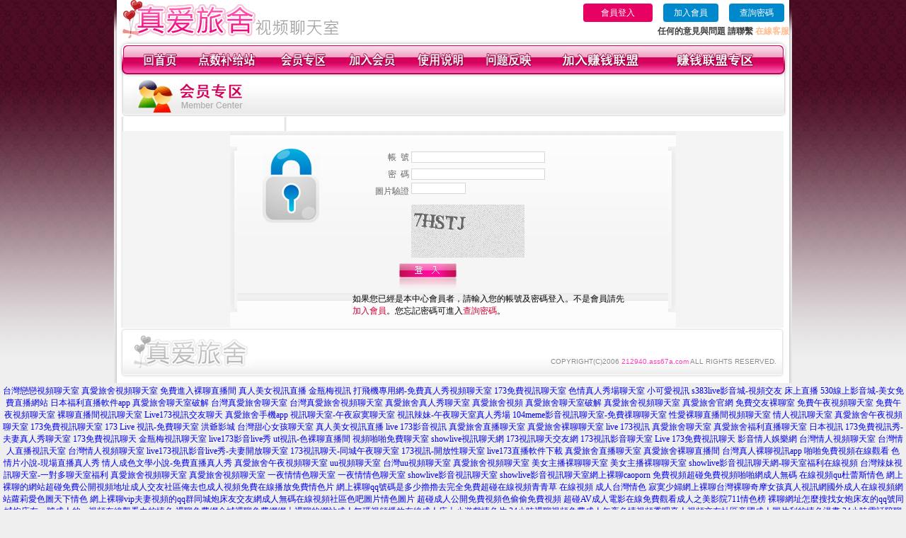

--- FILE ---
content_type: text/html; charset=Big5
request_url: http://212940.ass67a.com/?PUT=a_vote_edit&AID=155183&FID=212940
body_size: 9765
content:
<html>

<head>
<title>
ut視訊 網際空間聊天</title>
<meta http-equiv="PICS-Label" content='(PICS-1.1 "http://www.ticrf.org.tw/chinese/html/06-rating-v11.htm" l gen true for "http://212940.ass67a.com" r (s 3 l 3 v 3 o 0))'>
<meta http-equiv=content-type content="text/html; charset=big5">
<meta name="Keywords" content="ut視訊 網際空間聊天,ut視訊正妹,ut視訊側錄,ut視訊設定,ut視訊聊天網址,ut視訊聊天是室,ut視訊聊天進不去,ut視訊美女聊天,ut 男視訊聊天,ut影音視訊,ut 男視訊">
<meta name="description" content="ut視訊 網際空間聊天,ut視訊正妹,ut視訊側錄,ut視訊設定,ut視訊聊天網址,ut視訊聊天是室,ut視訊聊天進不去,ut視訊美女聊天,ut 男視訊聊天,ut影音視訊,ut 男視訊">
<style type="text/css"><!--
.text {
	font-size: 12px;
	line-height: 15px;
	color: #000000;
	text-decoration: none;
}

.link {
	font-size: 12px;
	line-height: 15px;
	color: #000000;
	text-decoration: underline;
}

.link_menu {
	font-size: 15px;
	line-height: 24px;
	text-decoration: underline;
}

.SS {font-size: 10px;line-height: 14px;}
.S {font-size: 11px;line-height: 16px;}
.M {font-size: 13px;line-height: 18px;}
.L {font-size: 15px;line-height: 20px;}
.LL {font-size: 17px;line-height: 22px;}


.t01 {
	font-family: "新細明體";
	font-size: 12px;
	color: #FFFFFF;
}
.t02 {
	font-family: "新細明體";
	font-size: 12px;
	line-height: 14px;
	color: #666666;
	text-decoration: underline;
}
.t03 {
	font-family: "新細明體";
	font-size: 12px;
	line-height: 18px;
	color: #000000;
}
.t04 {
	font-family: "新細明體";
	font-size: 12px;
	color: #FF0066;
}
.t05 {
	font-family: "新細明體";
	font-size: 12px;
	color: #000000;
}
.t06 {
	font-family: "新細明體";
	font-size: 12px;
	color: #FFFFFF;
}
.text1{
	font-family: "新細明體";
	font-size: 12px;
	color: #666666;
}
.text2{
	font-family: "新細明體";
	font-size: 15px;
	color: #990033;
}
.text3{
	font-family: "新細明體";
	font-size: 15px;
	color: #000066;
}
.text4{
	font-family: "新細明體";
	font-size: 12px;
	color: #FF6600;
}
.text5 {
	font-family: "新細明體";
	font-size: 15px;
	color: #000000;
}
.text6 {
	font-family: "新細明體";
	font-size: 12px;
	color: #FF6600;
}
.text7 {
	font-family: "新細明體";
	font-size: 15px;
	color: #FFFFFF;
	font-weight: bold;
}
.manu-black12b {
	font-size:12px;
	font-weight:bold;
	color:#000000;
	height:26px;
	text-align:center;
	line-height:24px;
	background-image: url(images/explain_02.gif);
	background-repeat: repeat-x;
	background-position: center center;
	border-left:#ffffff 1px solid;
	border-right:#ffffff 1px solid;
}
.manu-black12b a:link,.manu-black12b a:visited {color:#000000;}
.manu-black12b a:hover {color:#e60163;}

.manu-white12 {
	font-size:12px;
	color:#ffffff;
	text-align:center;
	height:26px;
	line-height:24px;
	background-image: url(images/explain_04.gif);
	background-repeat: repeat-x;
	background-position: center center;
	border-left:#ffffff 1px solid;
	border-right:#ffffff 1px solid;
}
.manu-white12 a:link,.manu-white12 a:visited {color:#ffffff;}
.manu-white12 a:hover {color:#eeeeee;}
.red-16b {font-size: 16px;font-weight: bold;color:#dc0a8f;line-height:30px;}
.red-16c {font-size: 16px;font-weight: bold;color:#f7006b;line-height:30px;}
.txt-gray {overflow:auto;border:#f4f4f4 1px solid;background-color:#f4f4f4;height:16px;color:#666666;font-size:12px;width:99%;height:125px;}
--></style>
<link href="css/main.css" rel="stylesheet" type="text/css" />
<link href="css/index.css" rel="stylesheet" type="text/css" />
<link href="css/zhuchiren.css" rel="stylesheet" type="text/css" />
<link href="css/baoxiang.css" rel="stylesheet" type="text/css" />
<script src='Scripts/AC_RunActiveContent.js' type='text/javascript'></script>
<script language="JavaScript" type="text/JavaScript">
function CHAT_GO(AID,FORMNAME){
  document.form1_GO.AID.value=AID;
  document.form1_GO.ROOM.value=AID;
  document.form1_GO.MID.value=10000;
if(FORMNAME.uname.value=="" || FORMNAME.uname.value.indexOf("請輸入")!=-1)    {
  alert("請輸入暱稱");
  FORMNAME.uname.focus();
}else{
  var AWidth = screen.width-20;
  var AHeight = screen.height-80;
  if( document.all || document.layers ){
  utchat10000=window.open("","utchat10000","width="+AWidth+",height="+AHeight+",resizable=yes,toolbar=no,location=no,directories=no,status=no,menubar=no,copyhistory=no,top=0,left=0");
  }else{
  utchat10000=window.open("","utchat10000","width="+AWidth+",height="+AHeight+",resizable=yes,toolbar=no,location=no,directories=no,status=no,menubar=no,copyhistory=no,top=0,left=0");
  }
  document.form1_GO.uname.value=FORMNAME.uname.value;
  document.form1_GO.sex.value=FORMNAME.sex.value;
  document.form1_GO.submit();
  }
}

function CHAT_GO123(AID){
  document.form1_GO.AID.value=AID;
  document.form1_GO.ROOM.value=AID;
  document.form1_GO.MID.value=10000;
  if(document.form1_GO.uname.value=="")    {
    alert("請輸入暱稱");
  }else{
    var AWidth = screen.width-20;
    var AHeight = screen.height-80;
    if( document.all || document.layers ){
    utchat10000=window.open("","utchat10000","width="+AWidth+",height="+AHeight+",resizable=yes,toolbar=no,location=no,directories=no,status=no,menubar=no,copyhistory=no,top=0,left=0");
    }else{
    utchat10000=window.open("","utchat10000","width="+AWidth+",height="+AHeight+",resizable=yes,toolbar=no,location=no,directories=no,status=no,menubar=no,copyhistory=no,top=0,left=0");
    }
    document.form1_GO.submit();
  }
}

function MM_swapImgRestore() { //v3.0
  var i,x,a=document.MM_sr; for(i=0;a&&i<a.length&&(x=a[i])&&x.oSrc;i++) x.src=x.oSrc;
}

function MM_preloadImages() { //v3.0
  var d=document; if(d.images){ if(!d.MM_p) d.MM_p=new Array();
    var i,j=d.MM_p.length,a=MM_preloadImages.arguments; for(i=0; i<a.length; i++)
    if (a[i].indexOf("#")!=0){ d.MM_p[j]=new Image; d.MM_p[j++].src=a[i];}}
}

function MM_findObj(n, d) { //v4.01
  var p,i,x;  if(!d) d=document; if((p=n.indexOf("?"))>0&&parent.frames.length) {
    d=parent.frames[n.substring(p+1)].document; n=n.substring(0,p);}
  if(!(x=d[n])&&d.all) x=d.all[n]; for (i=0;!x&&i<d.forms.length;i++) x=d.forms[i][n];
  for(i=0;!x&&d.layers&&i<d.layers.length;i++) x=MM_findObj(n,d.layers[i].document);
  if(!x && d.getElementById) x=d.getElementById(n); return x;
}

function MM_swapImage() { //v3.0
  var i,j=0,x,a=MM_swapImage.arguments; document.MM_sr=new Array; for(i=0;i<(a.length-2);i+=3)
   if ((x=MM_findObj(a[i]))!=null){document.MM_sr[j++]=x; if(!x.oSrc) x.oSrc=x.src; x.src=a[i+2];}
}


 function aa() {
   if (window.event.ctrlKey)
       {
     window.event.returnValue = false;
         return false;
       }
 }
 function bb() {
   window.event.returnValue = false;
 }
function MM_openBrWindow(theURL,winName,features) { //v2.0
 window.open(theURL,winName,features);
}


//-->
</script>

</head>
<!--body bgcolor=#000000 text=#000000 link=#0000CC vlink=#3987C6 topMargin=5 marginheight=0 marginwidth=0-->
<body>
<table width='950' border='0' cellspacing='0' cellpadding='0' ALIGN='CENTER' BGCOLOR='#990000'><TR><TD></td></tr></table><center><div id='main'><div id='main-l'><img src='images/mm69-bg-left.gif' width='4' height='50' /></div><div id='main-m'><table width='950' border='0' align='center' cellpadding='0' cellspacing='0' bgcolor='#FFFFFF'><tr><td width='315' align='left' valign='middle'><img src='images/mm69_logo.gif' width='315' height='54' /></td><td width='715' ALIGN='RIGHT'><table border='0' cellpadding='0' cellspacing='0' ALIGN='RIGHT'><tr><td><table width='300' height='35' border='0' cellpadding='0' cellspacing='0'><TR><td align='center'><a href='./index.phtml?PUT=up_logon&FID=212940' style='width:80px;height:25px;background-color:#e60163;padding:6px 25px;color:#ffffff;border:0;border-radius:4px;cursor:pointer;'>會員登入</a></td><td align='center'><a href='./index.phtml?PUT=up_reg&s=1' style='width:80px;height:25px;background-color:#0088cc;padding:6px 15px;color:#ffffff;border:0;border-radius:4px;cursor:pointer;'>加入會員</a></td><td align='center'><a href='./index.phtml?PUT=up_password' style='width:80px;height:25px;background-color:#0088cc;padding:6px 15px;color:#ffffff;border:0;border-radius:4px;cursor:pointer;'>查詢密碼</a></TD></TR></table></td></tr><tr><td ALIGN='RIGHT'><font color='#3C3C3C'><B>任何的意見與問題 請聯繫</B></font> <a href='/index.phtml?PUT=up_logon&FID=212940' style='color:#ffbc8c;'><B>在線客服</B></a></TD></TR></TABLE></TD></tr><tr><td colspan='2' align='left' valign='middle'><img src='images/mm69_05.gif' width='950' height='10' /></td></tr></table><table width='950' border='0' align='center' cellpadding='0' cellspacing='0' bgcolor='#FFFFFF'><tr><td width='16' align='left' background='images/mm69_08.gif'><img src='images/mm69_07.gif' width='16' height='41' /></td><td width='919' background='images/mm69_08.gif'><table width='900' border='0' align='center' cellpadding='0' cellspacing='0'><tr><td align='center'><a href='./index.phtml?FID=212940'><img src='images/mm69_10.gif' width='49' height='41' border='0' /></a></td><td align='center'><img src='images/mm69_08.gif' width='1' height='41' /></td><td align='center'><a href='/PAY1/?UID=&FID=212940' TARGET='_blank'><img src='images/mm69_12.gif' width='83' height='41' /></a></td><td align='center'><img src='images/mm69_08.gif' width='1' height='41' /></td><td align='center'><a href='./index.phtml?PUT=up_logon&FID=212940'><img src='images/mm69_14.gif' width='67' height='41' border='0' /></a></td><td align='center'><img src='images/mm69_08.gif' width='1' height='41' /></td><td align='center'><a href='./index.phtml?PUT=up_reg&s=1&FID=212940'><img src='images/mm69_16.gif' width='67' height='41' border='0' /></a></td><td align='center'><img src='images/mm69_08.gif' width='1' height='41' /></td><td align='center'><a href='./index.phtml?PUT=faq&FID=212940'><img src='images/mm69_18.gif' width='66' height='41' border='0' /></a></td><td align='center'><img src='images/mm69_08.gif' width='1' height='41' /></td><td align='center'><a href='./index.phtml?PUT=mailbox&FID=212940'><img src='images/mm69_22.gif' width='68' height='41' border='0' /></a></td><td align='center'><img src='images/mm69_08.gif' width='1' height='41' /></td><td align='center'><a href='./index.phtml?PUT=aweb_reg&FID=212940'><img src='images/mm69_28.gif' width='111' height='41' border='0' /></a></td><td align='center'><img src='images/mm69_08.gif' width='1' height='41' /></td><td align='center'><a href='./index.phtml?PUT=aweb_logon&FID=212940'><img src='images/mm69_26.gif' width='111' height='41' border='0' /></a></td></tr></table></td><td width='15' align='right' background='images/mm69_08.gif'><img src='images/mm69_24.gif' width='15' height='41' /></td></tr></table><table width='950' height='60' border='0' align='center' cellpadding='0' cellspacing='0'><tr><td valign='middle' class='top-bg'><table width='95%' border='0' align='center' cellpadding='0' cellspacing='0'><tr><td width='19%' align='left'><img src='images/member-01.gif' width='157' height='49' /></td><td width='49%' align='left'>　</td><td width='32%' align='right'>　</td></tr></table></td></tr></table><div class='gray-bg'><table width='630' border='0' align='center' cellpadding='0' cellspacing='0' background='images/member-15.gif' style='margin-top:20px;'><SCRIPT language='JavaScript'>function check_input(FORMNAME){
  var error;
  if (FORMNAME.USERID.value==''){
    alert('請填寫正確帳號!!');
    FORMNAME.USERID.focus();
    return false;
  }
  if (FORMNAME.USER_PASSWORD.value==''){
    alert('請填寫正確密碼!!');
    FORMNAME.USER_PASSWORD.focus();
    return false;
  }
  if (FORMNAME.CHIMG.value==''){
    alert('請填寫正確[圖片驗證]圖片上為5碼字!!');
    FORMNAME.CHIMG.focus();
    return false;
  }
  if (FORMNAME.CHIMG.value.length!=5){
    alert('您輸入的圖片驗證共'+FORMNAME.CHIMG.value.length+'碼~圖片上為5碼字!!');
    FORMNAME.CHIMG.focus();
    return false;
  }

  if (FORMNAME.CHIMG.value.length!=5){
    alert('您輸入的圖片驗證共'+FORMNAME.CHIMG.value.length+'碼~圖片上為5碼字!!');
    FORMNAME.CHIMG.focus();
    return false;
  }


  return true;}</SCRIPT><form name='AcceptForm' action='./index.phtml' align=center method=POST onSubmit='return check_input(AcceptForm);' target='_top'><input name=done type=hidden value=''><input type=hidden name='PUT' value='up_logon'><input type=hidden name='AID' value='155183'><input type=hidden name='FID' value='212940'><input type=hidden name='CONNECT_ID' value=''><input type=hidden name='TYPE' value='a_vote_edit'><input type=hidden name='ACTIONTYPE' value=''><tr><td width='46' align='left'><img src='images/member-14.gif' width='10' height='234' /></td><td width='537' valign='middle'><table width='100%' border='0' align='center' cellpadding='0' cellspacing='0'><tr><td height='25' colspan='2' align='left' valign='top'>　</td></tr><tr><td width='21%' align='left' valign='top'><img src='images/member-13.gif' width='80' height='105' /></td><td valign='top'><table width='93%' border='0' align='center' cellpadding='0' cellspacing='0'><tr><td class='gray-12' ALIGN='RIGHT'>帳&nbsp;&nbsp;號&nbsp;</td><td><input type='text' name='USERID' maxlength='32' value='' class='input-gray' size='25' /></td></tr><tr><td class='gray-12' ALIGN='RIGHT'>密&nbsp;&nbsp;碼&nbsp;</td><td><input name='USER_PASSWORD' type='PASSWORD' maxlength='32' class='input-gray' size='25' /></td></tr><tr><td class='gray-12' VALIGN='TOP' ALIGN='RIGHT'>圖片驗證&nbsp;</td><td><input type='text' name='CHIMG' maxlength='32' value='' class='input-gray' size='9' /><BR><BR><IMG WIDTH='160' HEIGHT='75' SRC='/CAPTCHA/simple-php-captcha.php?_CAPTCHA&amp;t=0.02723100+1768794666'></td></tr><tr><td height='50' colspan='3' valign='bottom'><table width='54%' border='0' align='left' cellpadding='0' cellspacing='0'><tr><td align='center'><input type='image' src='images/mm69_logon.gif' width='81' height='20' /></td></tr><tr><td align='center'><img src='images/mm69-reg-10b.gif' width='81' height='22' /></td></tr></table></td></tr><tr><td colspan='3' class='logon-txt'>如果您已經是本中心會員者，請輸入您的帳號及密碼登入。不是會員請先<a href='./index.phtml?PUT=up_reg&s=1' style='color:#cc0033'>加入會員</a>。您忘記密碼可進入<a href='./index.phtml?PUT=up_password' style='color:#cc0033'>查詢密碼</a>。</td></tr><tr><td colspan='3'>　</td></tr></table></td></tr></table></td><td width='47' align='right'><img src='images/member-16.gif' width='11' height='234' /></td></tr></form></table></div><table width='940' border='0' align='center' cellpadding='0' cellspacing='0'><tr><td width='14' align='left' background='images/mm69_123.gif'><img src='images/mm69_121.gif' width='14' height='70' /></td><td width='173' align='left' background='images/mm69_123.gif'><a href='#'><img src='images/mm69_126.gif' width='173' height='48' border='0' /></a></td><td width='740' align='right' valign='bottom' background='images/mm69_123.gif' class='copyright'>COPYRIGHT(C)2006 <font color='#fe3ebb'>212940.ass67a.com</font> ALL RIGHTS RESERVED.</td><td width='13' align='left'><img src='images/mm69_124.gif' width='11' height='70' /></td></tr></table><table width='100%' height='8' border='0' cellpadding='0' cellspacing='0' bgcolor='#FFFFFF'><tr><td></td></tr></table></div><div id='main-r'><img src='images/mm69-bg-right.gif' width='4' height='50' /></div><div class='clear'></div></div><TABLE><TR><TD><CENTER><a href=http://www.ksks356.com/ target=_blank>台灣戀戀視頻聊天室</a>
<a href=http://www.yhthkp.com/ target=_blank>真愛旅舍視頻聊天室</a>
<a href=http://gm69s.com/ target=_blank>免費進入裸聊直播間</a>
<a href=http://www.ye86k.com/ target=_blank>真人美女視訊直播</a>
<a href=http://www.s28ha.com/ target=_blank>金瓶梅視訊</a>
<a href=http://336006.ks418a.com/ target=_blank>打飛機專用網-免費真人秀視頻聊天室</a>
<a href=http://173stv.com/ target=_blank>173免費視訊聊天室</a>
<a href=http://www.hhtt73.com/ target=_blank>色情真人秀場聊天室</a>
<a href=http://klkk32.com/ target=_blank>小可愛視訊</a>
<a href=http://176895.y97uuu.com/ target=_blank>s383live影音城-視頻交友 床上直播</a>
<a href=http://176896.y97uuu.com/ target=_blank>530線上影音城-美女免費直播網站</a>
<a href=http://a34.showliveapp.com/ target=_blank>日本福利直播軟件app</a>
<a href=http://212965.kh35yy.com/ target=_blank>真愛旅舍聊天室破解</a>
<a href=http://lovers73.com/ target=_blank>台灣真愛旅舍聊天室</a>
<a href=http://lovers76.com/ target=_blank>台灣真愛旅舍視頻聊天室</a>
<a href=http://lovers71.com/ target=_blank>真愛旅舍真人秀聊天室</a>
<a href=http://www.g5678k.com/ target=_blank>真愛旅舍視頻</a>
<a href=http://www.u899uu.com/ target=_blank>真愛旅舍聊天室破解</a>
<a href=http://www.s345kk.com/ target=_blank>真愛旅舍視頻聊天室</a>
<a href=http://www.h567a.com/ target=_blank>真愛旅舍官網</a>
<a href=http://app.appee66.com/ target=_blank>免費交友裸聊室</a>
<a href=http://y97uu.com/ target=_blank>免費午夜視頻聊天室</a>
<a href=http://www.y97uu.com/ target=_blank>免費午夜視頻聊天室</a>
<a href=http://www.s352e.com/ target=_blank>裸聊直播間視訊聊天室</a>
<a href=http://163135.yuk26a.com/ target=_blank>Live173視訊交友聊天</a>
<a href=http://212970.tca93a.com/ target=_blank>真愛旅舍手機app</a>
<a href=http://335973.mz42.com/ target=_blank>視訊聊天室-午夜寂寞聊天室</a>
<a href=http://335974.htt67a.com/ target=_blank>視訊辣妹-午夜聊天室真人秀場</a>
<a href=http://335975.htt67a.com/ target=_blank>104meme影音視訊聊天室-免費祼聊聊天室</a>
<a href=http://ah79k.com/ target=_blank>性愛裸聊直播間視頻聊天室</a>
<a href=http://okk.buzz/ target=_blank>情人視訊聊天室</a>
<a href=http://sstto99.com/ target=_blank>真愛旅舍午夜視頻聊天室</a>
<a href=http://www.kw129.com/ target=_blank>173免費視訊聊天室</a>
<a href=http://212879.ss99kk.com/ target=_blank>173 Live 視訊-免費聊天室</a>
<a href=http://qkgy01.com/ target=_blank>洪爺影城</a>
<a href=http://www.kyk67.com/ target=_blank>台灣甜心女孩聊天室</a>
<a href=http://hass36.com/ target=_blank>真人美女視訊直播</a>
<a href=http://212913.appyy25.com/ target=_blank>live 173影音視訊</a>
<a href=http://lovers70.com/ target=_blank>真愛旅舍直播聊天室</a>
<a href=http://lovers75.com/ target=_blank>真愛旅舍裸聊聊天室</a>
<a href=http://www.h676tt.com/ target=_blank>live 173視訊</a>
<a href=http://212963.ys25s.com/ target=_blank>真愛旅舍聊天室</a>
<a href=http://www.qwe0401.com/ target=_blank>真愛旅舍福利直播聊天室</a>
<a href=http://a48.ahowappp.com/ target=_blank>日本視訊</a>
<a href=http://176847.s253e.com/ target=_blank>173免費視訊秀-夫妻真人秀聊天室</a>
<a href=http://tk87u.com/ target=_blank>173免費視訊聊天</a>
<a href=http://www.rckk55.com/ target=_blank>金瓶梅視訊聊天室</a>
<a href=http://212907.ket65.com/ target=_blank>live173影音live秀</a>
<a href=http://335976.htt67a.com/ target=_blank>ut視訊-色裸聊直播間</a>
<a href=http://a45.showliveapp.com/ target=_blank>視頻啪啪免費聊天室</a>
<a href=http://www.hh32y.com/ target=_blank>showlive視訊聊天網</a>
<a href=http://www.uy23r.com/ target=_blank>173視訊聊天交友網</a>
<a href=http://km36t.com/ target=_blank>173視訊影音聊天室</a>
<a href=http://es79k.com/ target=_blank>Live 173免費視訊聊天</a>
<a href=http://kwkac.com/ target=_blank>影音情人娛樂網</a>
<a href=http://www.huukhh.com/ target=_blank>台灣情人視頻聊天室</a>
<a href=http://hkh985.com/ target=_blank>台灣情人直播視訊天室</a>
<a href=http://www.vffass55.com/ target=_blank>台灣情人視頻聊天室</a>
<a href=http://168766.h673y.com/ target=_blank>live173視訊影音live秀-夫妻開放聊天室</a>
<a href=http://168767.h673y.com/ target=_blank>173視訊聊天-同城午夜聊天室</a>
<a href=http://168768.y79kk.com/ target=_blank>173視訊-開放性聊天室</a>
<a href=http://app.tsk28.com/ target=_blank>live173直播軟件下載</a>
<a href=http://www.ah77y.com/ target=_blank>真愛旅舍直播聊天室</a>
<a href=http://www.me55t.com/ target=_blank>真愛旅舍裸聊直播間</a>
<a href=http://www.ykoo75.com/ target=_blank>台灣真人裸聊視訊app</a>
<a href=http://www.bmmy89.com/ target=_blank>啪啪免費視頻在線觀看</a>
<a href=http://336011.y676yy.com/ target=_blank>色 情片小說-現場直播真人秀</a>
<a href=http://336012.s352ee.com/ target=_blank>情人成色文學小說-免費直播真人秀</a>
<a href=http://www.eu39u.com/ target=_blank>真愛旅舍午夜視頻聊天室</a>
<a href=http://163107.mz42.com/ target=_blank>uu視頻聊天室</a>
<a href=http://163106.ty89m.com/ target=_blank>台灣uu視頻聊天室</a>
<a href=http://uttyy.com/ target=_blank>真愛旅舍視頻聊天室</a>
<a href=http://www.ut55ut.com/ target=_blank>美女主播裸聊聊天室</a>
<a href=http://ut55ut.com/ target=_blank>美女主播裸聊聊天室</a>
<a href=http://335996.m353ww.com/ target=_blank>showlive影音視訊聊天網-聊天室福利在線視頻</a>
<a href=http://335997.m353ww.com/ target=_blank>台灣辣妹視訊聊天室-一對多聊天室福利</a>
<a href=http://www.ffu788.com/ target=_blank>真愛旅舍視頻聊天室</a>
<a href=http://ffu788.com/ target=_blank>真愛旅舍視頻聊天室</a>
<a href=http://appjj77.com/ target=_blank>一夜情情色聊天室</a>
<a href=http://www.appjj77.com/ target=_blank>一夜情情色聊天室</a>
<a href=http://www.skappp.com/ target=_blank>showlive影音視訊聊天室</a>
<a href=http://skappp.com/ target=_blank>showlive影音視訊聊天室</a><a href=http://170717.efu085.com/ target=_blank>網上裸聊caoporn 免費視頻超碰免費視頻啪啪網成人無碼 在線視頻qu杜蕾斯情色</a>
<a href=http://170718.efu085.com/ target=_blank>網上裸聊的網站超碰免費公開視頻地址成人交友社區俺去也成人視頻免費在線播放免費情色片</a>
<a href=http://170719.efu085.com/ target=_blank>網上裸聊qq號碼是多少擼擼去完全免費超碰在線視頻青青草 在線視頻 成人台灣情色</a>
<a href=http://170720.efu085.com/ target=_blank>寂寞少婦網上裸聊台灣裸聊奇摩女孩真人視訊網國外成人在線視頻網站蘿莉愛色圖天下情色</a>
<a href=http://170721.efu085.com/ target=_blank>網上裸聊vip夫妻視頻的qq群同城炮床友交友網成人無碼在線視頻社區色吧圖片情色圖片</a>
<a href=http://170722.efu086.com/ target=_blank>超碰成人公開免費視頻色偷偷免費視頻 超碰AV成人電影在線免費觀看成人之美影院711情色榜</a>
<a href=http://170723.efu086.com/ target=_blank>裸聊網址怎麼搜找女炮床友的qq號同城炮床友qq號成人的av視頻在線觀看力的情色</a>
<a href=http://170724.efu086.com/ target=_blank>裸聊免費網全城裸聊免費網網上裸聊的網站成人無碼視頻播放在線成人床上小遊戲情色片</a>
<a href=http://170725.efu086.com/ target=_blank>24小時裸聊視頻免費成人午夜色情視頻秀吧真人視頻交友社區帝國成人圖片利的情色漫畫</a>
<a href=http://170726.efu086.com/ target=_blank>24小時電話陪聊免費24小時在線視頻裸聊美女美足涼高視頻AV成人網影院利的情色小遊戲</a>
<a href=http://170727.efu086.com/ target=_blank>24小時一對一裸聊免費裸聊裸體色女觀看很很魯在線視頻她也色在線視頻酷比情色網</a>
<a href=http://170728.efu086.com/ target=_blank>24小時視頻聊美女qq群寂寞白領交友網女同激情舌吻視頻成人交友在線視頻社區免費情色電影</a>
<a href=http://170729.efu087.com/ target=_blank>有沒有裸聊的直播間色裸聊直播間不夜城裸聊直播間免費成人在線電影熟女人妻網情色光碟</a>
<a href=http://170730.efu087.com/ target=_blank>六間房裸聊直播間同城交友網絡聊天室免費成人色情電影網站白領美女麗的情色娛樂網</a>
<a href=http://170731.efu087.com/ target=_blank>寂寞同城交友qq群寂寞同城交友一夜情網同城交友淫色成人圖片成人淫狼AV影院情色排行</a>
<a href=http://170732.efu087.com/ target=_blank>閃約只約陌生人qq閃約視頻聊天約炮約到個辣媽成人色情電影在線觀看同城寂寞交友酷比情色</a>
<a href=http://170733.efu087.com/ target=_blank>閃約視頻聊天北京約炮qq群視頻交友真人秀色中色成人色情電影成人快播圖片熟女情色文學</a>
<a href=http://170734.efu087.com/ target=_blank>約炮神器排行榜2016同城激情交友真人秀女白領性愛故事在線色情電影愛薇兒情色漫畫</a>
<a href=http://170735.efu087.com/ target=_blank>58同城交友怎麼約炮同城視頻交友網站免費聊天室網站成人色情網址大全成人AV小說網情色文</a>
<a href=http://170736.efu0880.com/ target=_blank>同城約炮吧同城約炮網同城約炮群59i約炮網穿齊b超短裙美女圖片成人情色論壇</a>
<a href=http://170737.efu0880.com/ target=_blank>約炮網約炮神器約炮網站一夜情約炮吧亞洲色圖片網俺去也咪咪成人視頻711情色網</a>
<a href=http://170738.efu0880.com/ target=_blank>綠色交友真人綠色真人綠色交友 同城視屏快播黃色電影成人色情影片網址愛薇兒情色貼圖</a>
<a href=http://170739.efu0880.com/ target=_blank>全國同城視頻交友同城交友聊天視頻免費a片直播日本黃色成人圖片免費情色小說</a>
<a href=http://170740.efu0880.com/ target=_blank>同城視頻真人聊天交友同城e夜情交友視頻東京熱色情網全國最大成人色情電影情色成人</a>
<a href=http://170741.efu0880.com/ target=_blank>免費裸聊的qq群同城約炮視頻交友手機成人電影網站咪咪愛成人圖片快播愛薇兒情色影片</a>
<a href=http://170742.efu0880.com/ target=_blank>免費視頻真人秀免費夫妻大秀視頻網站夫妻表演聊天室齊b超短裙美女圖歐美性愛區情色皇朝</a>
<a href=http://170743.efu089.com/ target=_blank>免費多人視頻真人秀真人美女真實美女生活照片成人色情電影網址大全艾薇兒情色</a>
<a href=http://170744.efu089.com/ target=_blank>視頻裸聊網同城視頻聊天交友台灣同城視頻交友熟女人妻快播成人影院春天情色網</a>
<a href=http://170745.efu089.com/ target=_blank>視頻交友_真人秀場素顏美女 自然美女真實美女頭像快播成人色情導航711台灣情色</a>
<a href=http://170746.efu089.com/ target=_blank>真人秀場視頻聊天室直播間美女跳舞視頻超短裙美女跳街舞超短裙美女快播嘟嘟情色網</a>
<a href=http://170747.efu089.com/ target=_blank>視頻站真人秀美女熱舞視頻直播間午夜聊天成人版男人最愛上的成人網站洪爺情色</a>
<a href=http://170748.efu089.com/ target=_blank>56女生性視頻真人秀韓國美女直播間軟件韓國情色短片性愛技巧在線觀看情色圖貼</a>
<a href=http://170749.efu089.com/ target=_blank>多人視頻真人秀多人視頻跳舞吧真人秀女成人玩具視頻天天情色網午夜成人色圖情色排行榜</a>
<a href=http://170750.efu089.com/ target=_blank>視頻聊天室真人秀戀夜秀場直播大秀色成人免費女同性電影免費的色情網站情色貼圖區</a>
<a href=http://170751.yus090.com/ target=_blank>視頻秀qq色群六間房直播跳舞超短裙美女熱舞慢搖最愛色情動漫網人妖電影網址麗的情色文學</a>
<a href=http://170752.yus090.com/ target=_blank>求qq群 你懂得戀夜秀場真愛旅舍視頻破解成人性愛小說成人激情小說愛微兒情色網</a>
<a href=http://170753.yus090.com/ target=_blank>求個色聊qq群號戀夜秀場秀場大廳午夜聊天視頻網站愛愛網真人愛愛姿式成人網情色貼圖區</a>
<a href=http://170754.yus090.com/ target=_blank>qq群視頻大秀戀夜秀場直播大秀色校園春色愛愛網成人玩具使用表演視頻愛薇兒情色總站</a>
<a href=http://170755.yus090.com/ target=_blank>色群視頻秀qq群視頻秀qq群視頻大秀群號無碼a片成人免費色情電影力的情色漫畫</a>
<a href=http://170756.yus090.com/ target=_blank>夫妻群視頻秀戀夜秀場直播間新地址性感長腿美女電腦桌面免費情色系電影線上觀看</a>
<a href=http://170757.yus090.com/ target=_blank>戀夜秀場視頻戀夜秀場網站線上直播a片日本性感美女伊人成人綜合網激點情色文學</a>
<a href=http://170758.yus091.com/ target=_blank>裸聊視頻免費的看看戀夜秀場直播大廳在線激情小說超短裙美女網盤成都白領人妻成人情色</a>
<a href=http://170759.yus091.com/ target=_blank>裸聊視頻免費的看看好美眉網伊莉論壇首頁情色三級快播電影成人色系漫畫情色短片</a>
<a href=http://170760.yus091.com/ target=_blank>韓國美女視頻直播間深愛激動網五月色播看色情動漫漫畫網日本激情片直播後宮情色</a>
<a href=http://170761.yus091.com/ target=_blank>美女視頻直播秀直播間視頻69美女直播第一色亂理電影快播倫理電影在線色情網情色文章</a>
<a href=http://170762.yus091.com/ target=_blank>多人視頻聊天直播間yy視頻直播間293真人秀場成人色情小說網站短裙美女免費情色</a>
<a href=http://170763.yus091.com/ target=_blank>韓國美女直播間韓國美女視頻直播網站偷拍自拍咪咪基地愛愛網圖片美少婦電影網春天情色</a>
<a href=http://170764.yus091.com/ target=_blank>韓國視頻直播網站韓國美女視頻跳舞寂寞聊天電話號碼三級片在線免費觀看情色自拍</a>
<a href=http://170765.yus092.com/ target=_blank>日本女主播不雅視頻韓國女主播不雅視頻成人倫理電影大全美女淫圖網臺灣18成人網情色文學</a>
<a href=http://170766.yus092.com/ target=_blank>美女主播性感熱舞視頻裸聊視頻免費成人快播經典三級片電影網站人妻亂倫小說711情色</a>
<a href=http://170767.yus092.com/ target=_blank>中國女主播不雅視頻裸聊視頻伊莉視頻 影片區免費成人AV電影下載性感長腿711台灣情色榜</a>
<a href=http://170768.yus092.com/ target=_blank>韓國美女主播熱舞視頻免費裸聊日本AV電影免費在線觀看短裙性感長腿美女圖傻妹妹情色</a>
<a href=http://170769.yus092.com/ target=_blank>紅磨坊視頻社區免費裸聊網站午夜聊天直播間網站如何下載成人圖片日本SM電影麗的情色網</a>
<a href=http://170770.yus092.com/ target=_blank>外灘五號真人視頻社區免費裸聊qq號碼多少真愛旅舍真人秀成熟女人社區後宮情色網</a>
<a href=http://170771.yus092.com/ target=_blank>免費裸聊qq號碼 美女293真人秀場免費群聊吧成人福利漫畫h彩色AV天堂網洪爺情色網</a>
<a href=http://170772.yus092.com/ target=_blank>免費裸聊qq視頻網址293多人視頻手機版搜成人色情在線視頻色成人無碼網站97全球情色貼圖</a>
<a href=http://170773.yus093.com/ target=_blank>裸聊qq視頻免費激情美女真人秀台灣色b網快播色情電影下載愛色軍團狠狠擼情色網站</a>
<a href=http://170774.yus093.com/ target=_blank>免費視頻語音聊天室免費真人秀台灣色b破解手機快播成人影片黃色成人片台灣情色網</a>
<a href=http://170775.yus093.com/ target=_blank>羅聊視頻觀看免費qq真人秀台灣正妹免費視訊校園春色小說色情三級片網站全球成人情色</a>
<a href=http://170776.yus093.com/ target=_blank>視頻聊天社區怎樣免費製作真人秀成人在線3P快播電影a片網性感長腿美女力的情色小遊戲</a>
<a href=http://170777.yus093.com/ target=_blank>同城一夜交友網戀夜秀場全裸自慰秀性感長腿美女照片全球倫理片網麗的情色彩小遊戲</a>
<a href=http://170778.yus093.com/ target=_blank>免費語音視頻聊天室夫妻真人秀視頻聊天室免費觀看成人三級片黃色免費電影情色貼片</a>
<a href=http://170779.yus093.com/ target=_blank>免費真人秀聊天夜未聊聊天室完全免費視訊快播色情片免費黃色網站三級片免費情色影片</a>
<a href=http://170780.yus094.com/ target=_blank>免費直播真人秀日本免費黃色視頻免費成人電影在線觀看街拍商場性感長腿美女情色電影</a>
<a href=http://170781.yus094.com/ target=_blank>真人秀在線視頻超碰免費在線成人視頻日本免費黃色視頻免費AV電影網艾薇兒情色網</a>
<a href=http://170782.yus094.com/ target=_blank>真人秀多人視頻UT免費視訊聊天室無碼一級片快播A片電影在線免費線上a片情色小遊戲</a>
<a href=http://170783.yus094.com/ target=_blank>QQ裸真人視訊交友網9158視頻真人秀色AV性愛影片日本AV電影網免費的黃色網站愛薇兒情色</a>
<a href=http://170784.yus094.com/ target=_blank>免費視頻真人秀場台灣ut聊天室免費成人動漫在線播放淫AV成人影院全球成人情色壇論影片</a>
<a href=http://170785.yus094.com/ target=_blank>色情視訊裸聊視頻真人秀聊天視頻網站搞AV在線情色電影AV天堂快播麗的情色遊戲</a>
<a href=http://170786.yus094.com/ target=_blank>漾美眉視訊交友藍玫瑰包養網香港夫妻色情小說a片直播王性感長腿美女全球成人情色論壇</a>
<a href=http://170787.yus095.com/ target=_blank>免費夫妻視頻真人秀都市包養網三陪女大學生免費黃色漫畫卡通中國性健康網全球情色</a>
<a href=http://170788.yus095.com/ target=_blank>視頻聊天室免費真人秀韓國MFC視訊美女BT動漫色圖亞洲成人快播色區三陪美女麗的情色</a>
<a href=http://170789.yus095.com/ target=_blank>漾美眉視頻聊天室免費視頻真人秀 視頻網站QVOD成人三級影片影院戀母論壇全球情色論壇</a>
<a href=http://170790.yus095.com/ target=_blank>漾美眉交友聊天室裸模秀真人秀在線視頻成人漫畫免費下載性感長腿美女桌球圖情色漫畫</a>
<a href=http://170791.yus095.com/ target=_blank>夜色撩人聊天室免費真人秀聊天美女摸胸視頻黃色一級片圖片成人色區電影情色網</a>
<a href=http://170792.yus095.com/ target=_blank>免費多人視頻真人秀成人免費聊天室裸模人體彩繪秀視頻成人H漫畫下載動漫色情網情色論壇</a>
<a href=http://170793.yus095.com/ target=_blank>免費視頻交友真人秀同城視頻交友網免費祼聊網址歐美色圖成人網快播成人色區情色影片</a>
<a href=http://170794.yus095.com/ target=_blank>視頻聊天室真人秀場在線視頻語音聊天室黃色圖片網站都市包養網徐娘社區傻妹妹情色網</a>
<a href=http://170795.yus096.com/ target=_blank>台灣視頻網站寡婦打野視頻免費真人秀聊天日本色情片人妻高端交友包養美女網站情色遊戲</a>
<a href=http://170796.yus096.com/ target=_blank>真人秀黃視頻聊天室漾美眉聊天室午夜聊天室真人秀場日本AV劇情片色少婦網愛薇兒情色網</a>
<a href=http://170797.yus096.com/ target=_blank>台灣真人秀全集視頻夫妻真人秀視頻快播AV三級片日本成人AV快播色妹妹成人網麗的情色漫畫</a>
<a href=http://170798.yus096.com/ target=_blank>免費視頻聊天色女生的qq號真人秀多人視頻日本AV寫真視頻免費黃色圖片在線情色貼圖</a>
<a href=http://170799.yus096.com/ target=_blank>免費在線視頻聊天第九視頻美女直播間夜戀色聊天室真人秀場AV電影黃色三級片情色文學</a>
<a href=http://170800.yus096.com/ target=_blank>開放真人秀視頻聊天室美女熱舞視頻直播間快播人妻視頻午夜三級片AV天堂快播情色小說</a>
<a href=http://170801.yus096.com/ target=_blank>夜夜秀視頻交友真人秀美女視頻直播秀黃色性愛裸體成人網香港成人影院麗的情色小遊戲</a>
<a href=http://170802.yus097.com/ target=_blank>yy視頻聊天室真人秀場免費床友交友網AVAV看情色網快播中文字幕成人電影情˙色線小說</a>
<a href=http://170803.yus097.com/ target=_blank>beautyleg真人秀視頻免費寂寞交友聊天室日本AV女優寫真集視頻愛情黃色片情˙色微電影</a>
<a href=http://170804.yus097.com/ target=_blank>視頻真人秀場網站58同城交友視頻主播有沒有看色情的聊天室a片直播網情˙色照片</a>
<a href=http://gb39.ky69k.com/ target=_blank>性聊天QQ群</a>
<a href=http://1705917.ffas68.com/ target=_blank>情色遊戲</a>
<a href=http://r53.ky69k.com/ target=_blank>伊莉論壇首頁eyny</a>
<a href=http://1705717.vffsw391.com/ target=_blank>免費色情影片</a>
<a href=http://1705673.ffas681.com/ target=_blank>撩妹語錄2018</a>
<a href=http://1705740.ffas68.com/ target=_blank>棒棒糖視頻多人聊天室</a>
<a href=http://a415.khk777.com/ target=_blank>戀戀真人視頻聊天室</a>
<a href=http://1705790.vffass551.com/ target=_blank>成˙人卡通免費看</a>
<a href=http://r82.ky69k.com/ target=_blank>卡提諾論壇</a>
<a href=http://1705312.vffsw39.com/ target=_blank>手機在線成人圖片網</a>
<a href=http://1705725.ffas681.com/ target=_blank>色聊聊天室</a>
<a href=http://a886.khk579.com/ target=_blank>全球成人論壇</a>
<a href=http://cf43.us37h.com/ target=_blank>聊色聊天室</a>
<a href=http://cf12.us37h.com/ target=_blank>泳裝美女圖片</a>
<a href=http://a932.hkh985.com/ target=_blank>百分百貼圖區首頁</a>
<a href=http://1706006.vffsw391.com/ target=_blank>碧聊視頻語音聊天室</a>
<a href=http://a428.khk579.com/ target=_blank>大香蕉網在線視頻</a><a href=http://a121.mu33t.com/ target=_blank>真人在線裸聊網</a>
<a href=http://a122.mu33t.com/ target=_blank>台灣一對一視頻聊天室</a>
<a href=http://a123.mu33t.com/ target=_blank>不收費的同城聊天室</a>
<a href=http://a124.mu33t.com/ target=_blank>免費裸聊聊天室</a>
<a href=http://a125.mu33t.com/ target=_blank>夫妻真人秀聊天室</a>
<a href=http://a126.mu33t.com/ target=_blank>最新裸聊直播間</a>
<a href=http://a127.mu33t.com/ target=_blank>成人聊天室</a>
<a href=http://a128.mu33t.com/ target=_blank>色情聊天室</a>
<a href=http://a129.mu33t.com/ target=_blank>色情視訊</a>
<a href=http://a130.mu33t.com/ target=_blank>台灣辣妹視訊聊天室</a>
<a href=http://a131.mu33t.com/ target=_blank>台灣麗人聊天室</a>
<a href=http://a132.mu33t.com/ target=_blank>摳摳視頻秀</a>
<a href=http://a133.mu33t.com/ target=_blank>免費聊天室你懂的</a>
<a href=http://a134.mu33t.com/ target=_blank>戀戀視頻聊天室</a>
<a href=http://a135.mu33t.com/ target=_blank>台灣uu視頻聊天室</a>
<a href=http://a136.mu33t.com/ target=_blank>夫妻真人秀視頻聊天室</a>
<a href=http://a137.mu33t.com/ target=_blank>免費裸體女主播聊天室</a>
<a href=http://a138.mu33t.com/ target=_blank>開放性多人聊天室</a>
<a href=http://a139.mu33t.com/ target=_blank>台灣甜心真人裸聊</a>
<a href=http://a140.mu33t.com/ target=_blank>同城美女視頻聊天室</a>
<a href=http://a141.mu33t.com/ target=_blank>寂寞交友富婆聊天室</a>
<a href=http://a142.mu33t.com/ target=_blank>美女主播聊天室</a>
<a href=http://a143.mu33t.com/ target=_blank>同城約炮聊天室在線聊</a>
<a href=http://a144.mu33t.com/ target=_blank>同城寂寞交友網</a>
<a href=http://a145.mu33t.com/ target=_blank>秀色裸聊秀場</a>
<a href=http://a146.mu33t.com/ target=_blank>台灣裸聊奇摩女孩真人視訊網</a>
<a href=http://a147.mu33t.com/ target=_blank>台灣愛妃網視頻聊天室</a>
<a href=http://a148.mu33t.com/ target=_blank>真人性愛聊天室</a>
<a href=http://a149.mu33t.com/ target=_blank>台灣視頻直播聊天室</a>
<a href=http://a150.mu33t.com/ target=_blank>台灣甜心辣妹視訊</a><CENTER><a href=http://aa1.msdn567.com/ target=_blank>.</a>
<a href=http://aa2.msdn567.com/ target=_blank>.</a>
<a href=http://aa3.msdn567.com/ target=_blank>.</a>
<a href=http://aa4.msdn567.com/ target=_blank>.</a>
<a href=http://aa5.msdn567.com/ target=_blank>.</a>
<a href=http://aa6.msdn567.com/ target=_blank>.</a>
<a href=http://aa7.msdn567.com/ target=_blank>.</a>
<a href=http://aa8.msdn567.com/ target=_blank>.</a>
<a href=http://aa9.msdn567.com/ target=_blank>.</a>
<a href=http://aa10.msdn567.com/ target=_blank>.</a>
<a href=http://aa11.msdn567.com/ target=_blank>.</a>
<a href=http://aa12.msdn567.com/ target=_blank>.</a>
<a href=http://aa13.msdn567.com/ target=_blank>.</a>
<a href=http://aa14.msdn567.com/ target=_blank>.</a>
<a href=http://aa15.msdn567.com/ target=_blank>.</a>
<a href=http://aa16.msdn567.com/ target=_blank>.</a>
<a href=http://aa17.msdn567.com/ target=_blank>.</a>
<a href=http://aa18.msdn567.com/ target=_blank>.</a>
<a href=http://aa19.msdn567.com/ target=_blank>.</a>
<a href=http://aa20.msdn567.com/ target=_blank>.</a>
<a href=http://aa21.msdn567.com/ target=_blank>.</a>
<a href=http://aa22.msdn567.com/ target=_blank>.</a>
<a href=http://aa23.msdn567.com/ target=_blank>.</a>
<a href=http://aa24.msdn567.com/ target=_blank>.</a>
<a href=http://aa25.msdn567.com/ target=_blank>.</a>
<a href=http://aa26.msdn567.com/ target=_blank>.</a>
<a href=http://aa27.msdn567.com/ target=_blank>.</a>
<a href=http://aa28.msdn567.com/ target=_blank>.</a>
<a href=http://aa29.msdn567.com/ target=_blank>.</a>
<a href=http://aa30.msdn567.com/ target=_blank>.</a>
<a href=http://aa31.msdn567.com/ target=_blank>.</a>
<a href=http://aa32.msdn567.com/ target=_blank>.</a>
<a href=http://aa33.msdn567.com/ target=_blank>.</a>
<a href=http://aa34.msdn567.com/ target=_blank>.</a>
<a href=http://aa35.msdn567.com/ target=_blank>.</a>
<a href=http://aa36.msdn567.com/ target=_blank>.</a>
<a href=http://aa37.msdn567.com/ target=_blank>.</a>
<a href=http://aa38.msdn567.com/ target=_blank>.</a>
<a href=http://aa39.msdn567.com/ target=_blank>.</a>
<a href=http://aa40.msdn567.com/ target=_blank>.</a>
<a href=http://aa41.msdn567.com/ target=_blank>.</a>
<a href=http://aa42.msdn567.com/ target=_blank>.</a>
<a href=http://aa43.msdn567.com/ target=_blank>.</a>
<a href=http://aa44.msdn567.com/ target=_blank>.</a>
<a href=http://aa45.msdn567.com/ target=_blank>.</a>
<a href=http://aa46.msdn567.com/ target=_blank>.</a>
<a href=http://aa47.msdn567.com/ target=_blank>.</a>
<a href=http://aa48.msdn567.com/ target=_blank>.</a>
<a href=http://aa49.msdn567.com/ target=_blank>.</a>
<a href=http://aa50.msdn567.com/ target=_blank>.</a>
<a href=http://aa51.msdn567.com/ target=_blank>.</a>
<a href=http://aa52.msdn567.com/ target=_blank>.</a>
<a href=http://aa53.msdn567.com/ target=_blank>.</a>
<a href=http://aa54.msdn567.com/ target=_blank>.</a>
<a href=http://aa55.msdn567.com/ target=_blank>.</a>
<a href=http://aa56.msdn567.com/ target=_blank>.</a>
<a href=http://aa57.msdn567.com/ target=_blank>.</a>
<a href=http://aa58.msdn567.com/ target=_blank>.</a>
<a href=http://aa59.msdn567.com/ target=_blank>.</a>
<a href=http://aa60.msdn567.com/ target=_blank>.</a>
<a href=http://aa61.msdn567.com/ target=_blank>.</a>
<a href=http://aa62.msdn567.com/ target=_blank>.</a>
<a href=http://aa63.msdn567.com/ target=_blank>.</a>
<a href=http://aa64.msdn567.com/ target=_blank>.</a>
<a href=http://aa65.msdn567.com/ target=_blank>.</a>
<a href=http://aa66.msdn567.com/ target=_blank>.</a>
<a href=http://aa67.msdn567.com/ target=_blank>.</a>
<a href=http://aa68.msdn567.com/ target=_blank>.</a>
<a href=http://aa69.msdn567.com/ target=_blank>.</a>
<a href=http://aa70.msdn567.com/ target=_blank>.</a>
<a href=http://aa71.msdn567.com/ target=_blank>.</a>
<a href=http://aa72.msdn567.com/ target=_blank>.</a>
<a href=http://aa73.msdn567.com/ target=_blank>.</a>
<a href=http://aa74.msdn567.com/ target=_blank>.</a>
<a href=http://aa75.msdn567.com/ target=_blank>.</a>
<a href=http://aa76.msdn567.com/ target=_blank>.</a>
<a href=http://aa77.msdn567.com/ target=_blank>.</a>
<a href=http://aa78.msdn567.com/ target=_blank>.</a>
<a href=http://aa79.msdn567.com/ target=_blank>.</a>
<a href=http://aa80.msdn567.com/ target=_blank>.</a>
<a href=http://aa81.msdn567.com/ target=_blank>.</a>
<a href=http://aa82.msdn567.com/ target=_blank>.</a>
<a href=http://aa83.msdn567.com/ target=_blank>.</a>
<a href=http://aa84.msdn567.com/ target=_blank>.</a>
<a href=http://aa85.msdn567.com/ target=_blank>.</a>
<a href=http://aa86.msdn567.com/ target=_blank>.</a>
<a href=http://aa87.msdn567.com/ target=_blank>.</a>
<a href=http://aa88.msdn567.com/ target=_blank>.</a>
<a href=http://aa89.msdn567.com/ target=_blank>.</a>
<a href=http://aa90.msdn567.com/ target=_blank>.</a>
<a href=http://aa91.msdn567.com/ target=_blank>.</a>
<a href=http://aa92.msdn567.com/ target=_blank>.</a>
<a href=http://aa93.msdn567.com/ target=_blank>.</a>
<a href=http://aa94.msdn567.com/ target=_blank>.</a>
<a href=http://aa95.msdn567.com/ target=_blank>.</a>
<a href=http://aa96.msdn567.com/ target=_blank>.</a>
<a href=http://aa97.msdn567.com/ target=_blank>.</a>
<a href=http://aa98.msdn567.com/ target=_blank>.</a>
<a href=http://aa99.msdn567.com/ target=_blank>.</a></CENTER></TD></TR></TABLE></body></html>